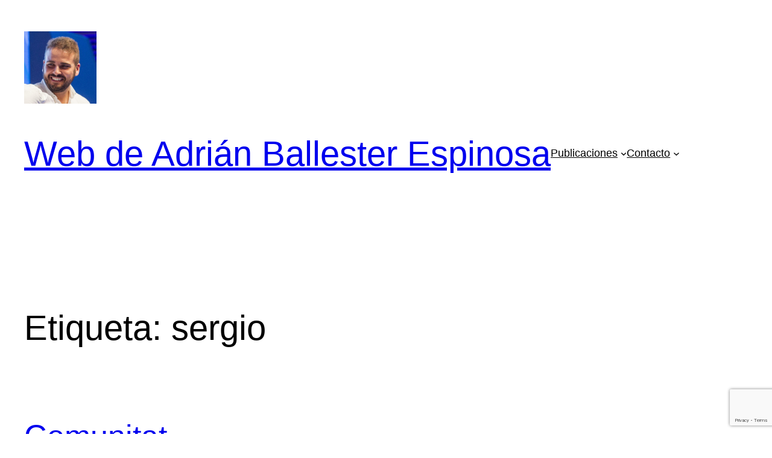

--- FILE ---
content_type: text/html; charset=utf-8
request_url: https://www.google.com/recaptcha/api2/anchor?ar=1&k=6LeXI48UAAAAAPyAOzCCIOKvftQtHfA6EV2gpu3S&co=aHR0cHM6Ly93d3cuYWRyaWFuYmFsbGVzdGVyLmVzOjQ0Mw..&hl=en&v=PoyoqOPhxBO7pBk68S4YbpHZ&size=invisible&anchor-ms=20000&execute-ms=30000&cb=bms95q971l4f
body_size: 48811
content:
<!DOCTYPE HTML><html dir="ltr" lang="en"><head><meta http-equiv="Content-Type" content="text/html; charset=UTF-8">
<meta http-equiv="X-UA-Compatible" content="IE=edge">
<title>reCAPTCHA</title>
<style type="text/css">
/* cyrillic-ext */
@font-face {
  font-family: 'Roboto';
  font-style: normal;
  font-weight: 400;
  font-stretch: 100%;
  src: url(//fonts.gstatic.com/s/roboto/v48/KFO7CnqEu92Fr1ME7kSn66aGLdTylUAMa3GUBHMdazTgWw.woff2) format('woff2');
  unicode-range: U+0460-052F, U+1C80-1C8A, U+20B4, U+2DE0-2DFF, U+A640-A69F, U+FE2E-FE2F;
}
/* cyrillic */
@font-face {
  font-family: 'Roboto';
  font-style: normal;
  font-weight: 400;
  font-stretch: 100%;
  src: url(//fonts.gstatic.com/s/roboto/v48/KFO7CnqEu92Fr1ME7kSn66aGLdTylUAMa3iUBHMdazTgWw.woff2) format('woff2');
  unicode-range: U+0301, U+0400-045F, U+0490-0491, U+04B0-04B1, U+2116;
}
/* greek-ext */
@font-face {
  font-family: 'Roboto';
  font-style: normal;
  font-weight: 400;
  font-stretch: 100%;
  src: url(//fonts.gstatic.com/s/roboto/v48/KFO7CnqEu92Fr1ME7kSn66aGLdTylUAMa3CUBHMdazTgWw.woff2) format('woff2');
  unicode-range: U+1F00-1FFF;
}
/* greek */
@font-face {
  font-family: 'Roboto';
  font-style: normal;
  font-weight: 400;
  font-stretch: 100%;
  src: url(//fonts.gstatic.com/s/roboto/v48/KFO7CnqEu92Fr1ME7kSn66aGLdTylUAMa3-UBHMdazTgWw.woff2) format('woff2');
  unicode-range: U+0370-0377, U+037A-037F, U+0384-038A, U+038C, U+038E-03A1, U+03A3-03FF;
}
/* math */
@font-face {
  font-family: 'Roboto';
  font-style: normal;
  font-weight: 400;
  font-stretch: 100%;
  src: url(//fonts.gstatic.com/s/roboto/v48/KFO7CnqEu92Fr1ME7kSn66aGLdTylUAMawCUBHMdazTgWw.woff2) format('woff2');
  unicode-range: U+0302-0303, U+0305, U+0307-0308, U+0310, U+0312, U+0315, U+031A, U+0326-0327, U+032C, U+032F-0330, U+0332-0333, U+0338, U+033A, U+0346, U+034D, U+0391-03A1, U+03A3-03A9, U+03B1-03C9, U+03D1, U+03D5-03D6, U+03F0-03F1, U+03F4-03F5, U+2016-2017, U+2034-2038, U+203C, U+2040, U+2043, U+2047, U+2050, U+2057, U+205F, U+2070-2071, U+2074-208E, U+2090-209C, U+20D0-20DC, U+20E1, U+20E5-20EF, U+2100-2112, U+2114-2115, U+2117-2121, U+2123-214F, U+2190, U+2192, U+2194-21AE, U+21B0-21E5, U+21F1-21F2, U+21F4-2211, U+2213-2214, U+2216-22FF, U+2308-230B, U+2310, U+2319, U+231C-2321, U+2336-237A, U+237C, U+2395, U+239B-23B7, U+23D0, U+23DC-23E1, U+2474-2475, U+25AF, U+25B3, U+25B7, U+25BD, U+25C1, U+25CA, U+25CC, U+25FB, U+266D-266F, U+27C0-27FF, U+2900-2AFF, U+2B0E-2B11, U+2B30-2B4C, U+2BFE, U+3030, U+FF5B, U+FF5D, U+1D400-1D7FF, U+1EE00-1EEFF;
}
/* symbols */
@font-face {
  font-family: 'Roboto';
  font-style: normal;
  font-weight: 400;
  font-stretch: 100%;
  src: url(//fonts.gstatic.com/s/roboto/v48/KFO7CnqEu92Fr1ME7kSn66aGLdTylUAMaxKUBHMdazTgWw.woff2) format('woff2');
  unicode-range: U+0001-000C, U+000E-001F, U+007F-009F, U+20DD-20E0, U+20E2-20E4, U+2150-218F, U+2190, U+2192, U+2194-2199, U+21AF, U+21E6-21F0, U+21F3, U+2218-2219, U+2299, U+22C4-22C6, U+2300-243F, U+2440-244A, U+2460-24FF, U+25A0-27BF, U+2800-28FF, U+2921-2922, U+2981, U+29BF, U+29EB, U+2B00-2BFF, U+4DC0-4DFF, U+FFF9-FFFB, U+10140-1018E, U+10190-1019C, U+101A0, U+101D0-101FD, U+102E0-102FB, U+10E60-10E7E, U+1D2C0-1D2D3, U+1D2E0-1D37F, U+1F000-1F0FF, U+1F100-1F1AD, U+1F1E6-1F1FF, U+1F30D-1F30F, U+1F315, U+1F31C, U+1F31E, U+1F320-1F32C, U+1F336, U+1F378, U+1F37D, U+1F382, U+1F393-1F39F, U+1F3A7-1F3A8, U+1F3AC-1F3AF, U+1F3C2, U+1F3C4-1F3C6, U+1F3CA-1F3CE, U+1F3D4-1F3E0, U+1F3ED, U+1F3F1-1F3F3, U+1F3F5-1F3F7, U+1F408, U+1F415, U+1F41F, U+1F426, U+1F43F, U+1F441-1F442, U+1F444, U+1F446-1F449, U+1F44C-1F44E, U+1F453, U+1F46A, U+1F47D, U+1F4A3, U+1F4B0, U+1F4B3, U+1F4B9, U+1F4BB, U+1F4BF, U+1F4C8-1F4CB, U+1F4D6, U+1F4DA, U+1F4DF, U+1F4E3-1F4E6, U+1F4EA-1F4ED, U+1F4F7, U+1F4F9-1F4FB, U+1F4FD-1F4FE, U+1F503, U+1F507-1F50B, U+1F50D, U+1F512-1F513, U+1F53E-1F54A, U+1F54F-1F5FA, U+1F610, U+1F650-1F67F, U+1F687, U+1F68D, U+1F691, U+1F694, U+1F698, U+1F6AD, U+1F6B2, U+1F6B9-1F6BA, U+1F6BC, U+1F6C6-1F6CF, U+1F6D3-1F6D7, U+1F6E0-1F6EA, U+1F6F0-1F6F3, U+1F6F7-1F6FC, U+1F700-1F7FF, U+1F800-1F80B, U+1F810-1F847, U+1F850-1F859, U+1F860-1F887, U+1F890-1F8AD, U+1F8B0-1F8BB, U+1F8C0-1F8C1, U+1F900-1F90B, U+1F93B, U+1F946, U+1F984, U+1F996, U+1F9E9, U+1FA00-1FA6F, U+1FA70-1FA7C, U+1FA80-1FA89, U+1FA8F-1FAC6, U+1FACE-1FADC, U+1FADF-1FAE9, U+1FAF0-1FAF8, U+1FB00-1FBFF;
}
/* vietnamese */
@font-face {
  font-family: 'Roboto';
  font-style: normal;
  font-weight: 400;
  font-stretch: 100%;
  src: url(//fonts.gstatic.com/s/roboto/v48/KFO7CnqEu92Fr1ME7kSn66aGLdTylUAMa3OUBHMdazTgWw.woff2) format('woff2');
  unicode-range: U+0102-0103, U+0110-0111, U+0128-0129, U+0168-0169, U+01A0-01A1, U+01AF-01B0, U+0300-0301, U+0303-0304, U+0308-0309, U+0323, U+0329, U+1EA0-1EF9, U+20AB;
}
/* latin-ext */
@font-face {
  font-family: 'Roboto';
  font-style: normal;
  font-weight: 400;
  font-stretch: 100%;
  src: url(//fonts.gstatic.com/s/roboto/v48/KFO7CnqEu92Fr1ME7kSn66aGLdTylUAMa3KUBHMdazTgWw.woff2) format('woff2');
  unicode-range: U+0100-02BA, U+02BD-02C5, U+02C7-02CC, U+02CE-02D7, U+02DD-02FF, U+0304, U+0308, U+0329, U+1D00-1DBF, U+1E00-1E9F, U+1EF2-1EFF, U+2020, U+20A0-20AB, U+20AD-20C0, U+2113, U+2C60-2C7F, U+A720-A7FF;
}
/* latin */
@font-face {
  font-family: 'Roboto';
  font-style: normal;
  font-weight: 400;
  font-stretch: 100%;
  src: url(//fonts.gstatic.com/s/roboto/v48/KFO7CnqEu92Fr1ME7kSn66aGLdTylUAMa3yUBHMdazQ.woff2) format('woff2');
  unicode-range: U+0000-00FF, U+0131, U+0152-0153, U+02BB-02BC, U+02C6, U+02DA, U+02DC, U+0304, U+0308, U+0329, U+2000-206F, U+20AC, U+2122, U+2191, U+2193, U+2212, U+2215, U+FEFF, U+FFFD;
}
/* cyrillic-ext */
@font-face {
  font-family: 'Roboto';
  font-style: normal;
  font-weight: 500;
  font-stretch: 100%;
  src: url(//fonts.gstatic.com/s/roboto/v48/KFO7CnqEu92Fr1ME7kSn66aGLdTylUAMa3GUBHMdazTgWw.woff2) format('woff2');
  unicode-range: U+0460-052F, U+1C80-1C8A, U+20B4, U+2DE0-2DFF, U+A640-A69F, U+FE2E-FE2F;
}
/* cyrillic */
@font-face {
  font-family: 'Roboto';
  font-style: normal;
  font-weight: 500;
  font-stretch: 100%;
  src: url(//fonts.gstatic.com/s/roboto/v48/KFO7CnqEu92Fr1ME7kSn66aGLdTylUAMa3iUBHMdazTgWw.woff2) format('woff2');
  unicode-range: U+0301, U+0400-045F, U+0490-0491, U+04B0-04B1, U+2116;
}
/* greek-ext */
@font-face {
  font-family: 'Roboto';
  font-style: normal;
  font-weight: 500;
  font-stretch: 100%;
  src: url(//fonts.gstatic.com/s/roboto/v48/KFO7CnqEu92Fr1ME7kSn66aGLdTylUAMa3CUBHMdazTgWw.woff2) format('woff2');
  unicode-range: U+1F00-1FFF;
}
/* greek */
@font-face {
  font-family: 'Roboto';
  font-style: normal;
  font-weight: 500;
  font-stretch: 100%;
  src: url(//fonts.gstatic.com/s/roboto/v48/KFO7CnqEu92Fr1ME7kSn66aGLdTylUAMa3-UBHMdazTgWw.woff2) format('woff2');
  unicode-range: U+0370-0377, U+037A-037F, U+0384-038A, U+038C, U+038E-03A1, U+03A3-03FF;
}
/* math */
@font-face {
  font-family: 'Roboto';
  font-style: normal;
  font-weight: 500;
  font-stretch: 100%;
  src: url(//fonts.gstatic.com/s/roboto/v48/KFO7CnqEu92Fr1ME7kSn66aGLdTylUAMawCUBHMdazTgWw.woff2) format('woff2');
  unicode-range: U+0302-0303, U+0305, U+0307-0308, U+0310, U+0312, U+0315, U+031A, U+0326-0327, U+032C, U+032F-0330, U+0332-0333, U+0338, U+033A, U+0346, U+034D, U+0391-03A1, U+03A3-03A9, U+03B1-03C9, U+03D1, U+03D5-03D6, U+03F0-03F1, U+03F4-03F5, U+2016-2017, U+2034-2038, U+203C, U+2040, U+2043, U+2047, U+2050, U+2057, U+205F, U+2070-2071, U+2074-208E, U+2090-209C, U+20D0-20DC, U+20E1, U+20E5-20EF, U+2100-2112, U+2114-2115, U+2117-2121, U+2123-214F, U+2190, U+2192, U+2194-21AE, U+21B0-21E5, U+21F1-21F2, U+21F4-2211, U+2213-2214, U+2216-22FF, U+2308-230B, U+2310, U+2319, U+231C-2321, U+2336-237A, U+237C, U+2395, U+239B-23B7, U+23D0, U+23DC-23E1, U+2474-2475, U+25AF, U+25B3, U+25B7, U+25BD, U+25C1, U+25CA, U+25CC, U+25FB, U+266D-266F, U+27C0-27FF, U+2900-2AFF, U+2B0E-2B11, U+2B30-2B4C, U+2BFE, U+3030, U+FF5B, U+FF5D, U+1D400-1D7FF, U+1EE00-1EEFF;
}
/* symbols */
@font-face {
  font-family: 'Roboto';
  font-style: normal;
  font-weight: 500;
  font-stretch: 100%;
  src: url(//fonts.gstatic.com/s/roboto/v48/KFO7CnqEu92Fr1ME7kSn66aGLdTylUAMaxKUBHMdazTgWw.woff2) format('woff2');
  unicode-range: U+0001-000C, U+000E-001F, U+007F-009F, U+20DD-20E0, U+20E2-20E4, U+2150-218F, U+2190, U+2192, U+2194-2199, U+21AF, U+21E6-21F0, U+21F3, U+2218-2219, U+2299, U+22C4-22C6, U+2300-243F, U+2440-244A, U+2460-24FF, U+25A0-27BF, U+2800-28FF, U+2921-2922, U+2981, U+29BF, U+29EB, U+2B00-2BFF, U+4DC0-4DFF, U+FFF9-FFFB, U+10140-1018E, U+10190-1019C, U+101A0, U+101D0-101FD, U+102E0-102FB, U+10E60-10E7E, U+1D2C0-1D2D3, U+1D2E0-1D37F, U+1F000-1F0FF, U+1F100-1F1AD, U+1F1E6-1F1FF, U+1F30D-1F30F, U+1F315, U+1F31C, U+1F31E, U+1F320-1F32C, U+1F336, U+1F378, U+1F37D, U+1F382, U+1F393-1F39F, U+1F3A7-1F3A8, U+1F3AC-1F3AF, U+1F3C2, U+1F3C4-1F3C6, U+1F3CA-1F3CE, U+1F3D4-1F3E0, U+1F3ED, U+1F3F1-1F3F3, U+1F3F5-1F3F7, U+1F408, U+1F415, U+1F41F, U+1F426, U+1F43F, U+1F441-1F442, U+1F444, U+1F446-1F449, U+1F44C-1F44E, U+1F453, U+1F46A, U+1F47D, U+1F4A3, U+1F4B0, U+1F4B3, U+1F4B9, U+1F4BB, U+1F4BF, U+1F4C8-1F4CB, U+1F4D6, U+1F4DA, U+1F4DF, U+1F4E3-1F4E6, U+1F4EA-1F4ED, U+1F4F7, U+1F4F9-1F4FB, U+1F4FD-1F4FE, U+1F503, U+1F507-1F50B, U+1F50D, U+1F512-1F513, U+1F53E-1F54A, U+1F54F-1F5FA, U+1F610, U+1F650-1F67F, U+1F687, U+1F68D, U+1F691, U+1F694, U+1F698, U+1F6AD, U+1F6B2, U+1F6B9-1F6BA, U+1F6BC, U+1F6C6-1F6CF, U+1F6D3-1F6D7, U+1F6E0-1F6EA, U+1F6F0-1F6F3, U+1F6F7-1F6FC, U+1F700-1F7FF, U+1F800-1F80B, U+1F810-1F847, U+1F850-1F859, U+1F860-1F887, U+1F890-1F8AD, U+1F8B0-1F8BB, U+1F8C0-1F8C1, U+1F900-1F90B, U+1F93B, U+1F946, U+1F984, U+1F996, U+1F9E9, U+1FA00-1FA6F, U+1FA70-1FA7C, U+1FA80-1FA89, U+1FA8F-1FAC6, U+1FACE-1FADC, U+1FADF-1FAE9, U+1FAF0-1FAF8, U+1FB00-1FBFF;
}
/* vietnamese */
@font-face {
  font-family: 'Roboto';
  font-style: normal;
  font-weight: 500;
  font-stretch: 100%;
  src: url(//fonts.gstatic.com/s/roboto/v48/KFO7CnqEu92Fr1ME7kSn66aGLdTylUAMa3OUBHMdazTgWw.woff2) format('woff2');
  unicode-range: U+0102-0103, U+0110-0111, U+0128-0129, U+0168-0169, U+01A0-01A1, U+01AF-01B0, U+0300-0301, U+0303-0304, U+0308-0309, U+0323, U+0329, U+1EA0-1EF9, U+20AB;
}
/* latin-ext */
@font-face {
  font-family: 'Roboto';
  font-style: normal;
  font-weight: 500;
  font-stretch: 100%;
  src: url(//fonts.gstatic.com/s/roboto/v48/KFO7CnqEu92Fr1ME7kSn66aGLdTylUAMa3KUBHMdazTgWw.woff2) format('woff2');
  unicode-range: U+0100-02BA, U+02BD-02C5, U+02C7-02CC, U+02CE-02D7, U+02DD-02FF, U+0304, U+0308, U+0329, U+1D00-1DBF, U+1E00-1E9F, U+1EF2-1EFF, U+2020, U+20A0-20AB, U+20AD-20C0, U+2113, U+2C60-2C7F, U+A720-A7FF;
}
/* latin */
@font-face {
  font-family: 'Roboto';
  font-style: normal;
  font-weight: 500;
  font-stretch: 100%;
  src: url(//fonts.gstatic.com/s/roboto/v48/KFO7CnqEu92Fr1ME7kSn66aGLdTylUAMa3yUBHMdazQ.woff2) format('woff2');
  unicode-range: U+0000-00FF, U+0131, U+0152-0153, U+02BB-02BC, U+02C6, U+02DA, U+02DC, U+0304, U+0308, U+0329, U+2000-206F, U+20AC, U+2122, U+2191, U+2193, U+2212, U+2215, U+FEFF, U+FFFD;
}
/* cyrillic-ext */
@font-face {
  font-family: 'Roboto';
  font-style: normal;
  font-weight: 900;
  font-stretch: 100%;
  src: url(//fonts.gstatic.com/s/roboto/v48/KFO7CnqEu92Fr1ME7kSn66aGLdTylUAMa3GUBHMdazTgWw.woff2) format('woff2');
  unicode-range: U+0460-052F, U+1C80-1C8A, U+20B4, U+2DE0-2DFF, U+A640-A69F, U+FE2E-FE2F;
}
/* cyrillic */
@font-face {
  font-family: 'Roboto';
  font-style: normal;
  font-weight: 900;
  font-stretch: 100%;
  src: url(//fonts.gstatic.com/s/roboto/v48/KFO7CnqEu92Fr1ME7kSn66aGLdTylUAMa3iUBHMdazTgWw.woff2) format('woff2');
  unicode-range: U+0301, U+0400-045F, U+0490-0491, U+04B0-04B1, U+2116;
}
/* greek-ext */
@font-face {
  font-family: 'Roboto';
  font-style: normal;
  font-weight: 900;
  font-stretch: 100%;
  src: url(//fonts.gstatic.com/s/roboto/v48/KFO7CnqEu92Fr1ME7kSn66aGLdTylUAMa3CUBHMdazTgWw.woff2) format('woff2');
  unicode-range: U+1F00-1FFF;
}
/* greek */
@font-face {
  font-family: 'Roboto';
  font-style: normal;
  font-weight: 900;
  font-stretch: 100%;
  src: url(//fonts.gstatic.com/s/roboto/v48/KFO7CnqEu92Fr1ME7kSn66aGLdTylUAMa3-UBHMdazTgWw.woff2) format('woff2');
  unicode-range: U+0370-0377, U+037A-037F, U+0384-038A, U+038C, U+038E-03A1, U+03A3-03FF;
}
/* math */
@font-face {
  font-family: 'Roboto';
  font-style: normal;
  font-weight: 900;
  font-stretch: 100%;
  src: url(//fonts.gstatic.com/s/roboto/v48/KFO7CnqEu92Fr1ME7kSn66aGLdTylUAMawCUBHMdazTgWw.woff2) format('woff2');
  unicode-range: U+0302-0303, U+0305, U+0307-0308, U+0310, U+0312, U+0315, U+031A, U+0326-0327, U+032C, U+032F-0330, U+0332-0333, U+0338, U+033A, U+0346, U+034D, U+0391-03A1, U+03A3-03A9, U+03B1-03C9, U+03D1, U+03D5-03D6, U+03F0-03F1, U+03F4-03F5, U+2016-2017, U+2034-2038, U+203C, U+2040, U+2043, U+2047, U+2050, U+2057, U+205F, U+2070-2071, U+2074-208E, U+2090-209C, U+20D0-20DC, U+20E1, U+20E5-20EF, U+2100-2112, U+2114-2115, U+2117-2121, U+2123-214F, U+2190, U+2192, U+2194-21AE, U+21B0-21E5, U+21F1-21F2, U+21F4-2211, U+2213-2214, U+2216-22FF, U+2308-230B, U+2310, U+2319, U+231C-2321, U+2336-237A, U+237C, U+2395, U+239B-23B7, U+23D0, U+23DC-23E1, U+2474-2475, U+25AF, U+25B3, U+25B7, U+25BD, U+25C1, U+25CA, U+25CC, U+25FB, U+266D-266F, U+27C0-27FF, U+2900-2AFF, U+2B0E-2B11, U+2B30-2B4C, U+2BFE, U+3030, U+FF5B, U+FF5D, U+1D400-1D7FF, U+1EE00-1EEFF;
}
/* symbols */
@font-face {
  font-family: 'Roboto';
  font-style: normal;
  font-weight: 900;
  font-stretch: 100%;
  src: url(//fonts.gstatic.com/s/roboto/v48/KFO7CnqEu92Fr1ME7kSn66aGLdTylUAMaxKUBHMdazTgWw.woff2) format('woff2');
  unicode-range: U+0001-000C, U+000E-001F, U+007F-009F, U+20DD-20E0, U+20E2-20E4, U+2150-218F, U+2190, U+2192, U+2194-2199, U+21AF, U+21E6-21F0, U+21F3, U+2218-2219, U+2299, U+22C4-22C6, U+2300-243F, U+2440-244A, U+2460-24FF, U+25A0-27BF, U+2800-28FF, U+2921-2922, U+2981, U+29BF, U+29EB, U+2B00-2BFF, U+4DC0-4DFF, U+FFF9-FFFB, U+10140-1018E, U+10190-1019C, U+101A0, U+101D0-101FD, U+102E0-102FB, U+10E60-10E7E, U+1D2C0-1D2D3, U+1D2E0-1D37F, U+1F000-1F0FF, U+1F100-1F1AD, U+1F1E6-1F1FF, U+1F30D-1F30F, U+1F315, U+1F31C, U+1F31E, U+1F320-1F32C, U+1F336, U+1F378, U+1F37D, U+1F382, U+1F393-1F39F, U+1F3A7-1F3A8, U+1F3AC-1F3AF, U+1F3C2, U+1F3C4-1F3C6, U+1F3CA-1F3CE, U+1F3D4-1F3E0, U+1F3ED, U+1F3F1-1F3F3, U+1F3F5-1F3F7, U+1F408, U+1F415, U+1F41F, U+1F426, U+1F43F, U+1F441-1F442, U+1F444, U+1F446-1F449, U+1F44C-1F44E, U+1F453, U+1F46A, U+1F47D, U+1F4A3, U+1F4B0, U+1F4B3, U+1F4B9, U+1F4BB, U+1F4BF, U+1F4C8-1F4CB, U+1F4D6, U+1F4DA, U+1F4DF, U+1F4E3-1F4E6, U+1F4EA-1F4ED, U+1F4F7, U+1F4F9-1F4FB, U+1F4FD-1F4FE, U+1F503, U+1F507-1F50B, U+1F50D, U+1F512-1F513, U+1F53E-1F54A, U+1F54F-1F5FA, U+1F610, U+1F650-1F67F, U+1F687, U+1F68D, U+1F691, U+1F694, U+1F698, U+1F6AD, U+1F6B2, U+1F6B9-1F6BA, U+1F6BC, U+1F6C6-1F6CF, U+1F6D3-1F6D7, U+1F6E0-1F6EA, U+1F6F0-1F6F3, U+1F6F7-1F6FC, U+1F700-1F7FF, U+1F800-1F80B, U+1F810-1F847, U+1F850-1F859, U+1F860-1F887, U+1F890-1F8AD, U+1F8B0-1F8BB, U+1F8C0-1F8C1, U+1F900-1F90B, U+1F93B, U+1F946, U+1F984, U+1F996, U+1F9E9, U+1FA00-1FA6F, U+1FA70-1FA7C, U+1FA80-1FA89, U+1FA8F-1FAC6, U+1FACE-1FADC, U+1FADF-1FAE9, U+1FAF0-1FAF8, U+1FB00-1FBFF;
}
/* vietnamese */
@font-face {
  font-family: 'Roboto';
  font-style: normal;
  font-weight: 900;
  font-stretch: 100%;
  src: url(//fonts.gstatic.com/s/roboto/v48/KFO7CnqEu92Fr1ME7kSn66aGLdTylUAMa3OUBHMdazTgWw.woff2) format('woff2');
  unicode-range: U+0102-0103, U+0110-0111, U+0128-0129, U+0168-0169, U+01A0-01A1, U+01AF-01B0, U+0300-0301, U+0303-0304, U+0308-0309, U+0323, U+0329, U+1EA0-1EF9, U+20AB;
}
/* latin-ext */
@font-face {
  font-family: 'Roboto';
  font-style: normal;
  font-weight: 900;
  font-stretch: 100%;
  src: url(//fonts.gstatic.com/s/roboto/v48/KFO7CnqEu92Fr1ME7kSn66aGLdTylUAMa3KUBHMdazTgWw.woff2) format('woff2');
  unicode-range: U+0100-02BA, U+02BD-02C5, U+02C7-02CC, U+02CE-02D7, U+02DD-02FF, U+0304, U+0308, U+0329, U+1D00-1DBF, U+1E00-1E9F, U+1EF2-1EFF, U+2020, U+20A0-20AB, U+20AD-20C0, U+2113, U+2C60-2C7F, U+A720-A7FF;
}
/* latin */
@font-face {
  font-family: 'Roboto';
  font-style: normal;
  font-weight: 900;
  font-stretch: 100%;
  src: url(//fonts.gstatic.com/s/roboto/v48/KFO7CnqEu92Fr1ME7kSn66aGLdTylUAMa3yUBHMdazQ.woff2) format('woff2');
  unicode-range: U+0000-00FF, U+0131, U+0152-0153, U+02BB-02BC, U+02C6, U+02DA, U+02DC, U+0304, U+0308, U+0329, U+2000-206F, U+20AC, U+2122, U+2191, U+2193, U+2212, U+2215, U+FEFF, U+FFFD;
}

</style>
<link rel="stylesheet" type="text/css" href="https://www.gstatic.com/recaptcha/releases/PoyoqOPhxBO7pBk68S4YbpHZ/styles__ltr.css">
<script nonce="ZAigsOv5kuM8QkRWCxr2wA" type="text/javascript">window['__recaptcha_api'] = 'https://www.google.com/recaptcha/api2/';</script>
<script type="text/javascript" src="https://www.gstatic.com/recaptcha/releases/PoyoqOPhxBO7pBk68S4YbpHZ/recaptcha__en.js" nonce="ZAigsOv5kuM8QkRWCxr2wA">
      
    </script></head>
<body><div id="rc-anchor-alert" class="rc-anchor-alert"></div>
<input type="hidden" id="recaptcha-token" value="[base64]">
<script type="text/javascript" nonce="ZAigsOv5kuM8QkRWCxr2wA">
      recaptcha.anchor.Main.init("[\x22ainput\x22,[\x22bgdata\x22,\x22\x22,\[base64]/[base64]/[base64]/[base64]/cjw8ejpyPj4+eil9Y2F0Y2gobCl7dGhyb3cgbDt9fSxIPWZ1bmN0aW9uKHcsdCx6KXtpZih3PT0xOTR8fHc9PTIwOCl0LnZbd10/dC52W3ddLmNvbmNhdCh6KTp0LnZbd109b2Yoeix0KTtlbHNle2lmKHQuYkImJnchPTMxNylyZXR1cm47dz09NjZ8fHc9PTEyMnx8dz09NDcwfHx3PT00NHx8dz09NDE2fHx3PT0zOTd8fHc9PTQyMXx8dz09Njh8fHc9PTcwfHx3PT0xODQ/[base64]/[base64]/[base64]/bmV3IGRbVl0oSlswXSk6cD09Mj9uZXcgZFtWXShKWzBdLEpbMV0pOnA9PTM/bmV3IGRbVl0oSlswXSxKWzFdLEpbMl0pOnA9PTQ/[base64]/[base64]/[base64]/[base64]\x22,\[base64]\x22,\x22w6A5LcOhTW8RwoXCicKjw7pJwp5lwqfCm8K4UcO/[base64]/CjVnCisKdw67DosKNOF/Drn/ClVnDlMK8EsOUVlpISFsJwofCrwlfw67DjcOCfcOhw7rDmFdsw4F9bcK3wog6Ijx2OzLCq1nCsV1jc8OJw7Z0bsOOwp4gfDbCjWMsw57DusKGA8KtS8KZD8O9wobCicKfw7VQwpBBY8OveEbDlVNkw5vDmS/DojQYw5wJO8OJwo9swrTDl8O6wq5QawYGwpnCqsOeY0HCo8KXT8K9w7Iiw5IsDcOaFcOzIsKww6wKfMO2ABLCjmMPdUQ7w5TDhXQdwqrDgcK+c8KFU8OJwrXDsMOdH23Dm8OHKGc5w6/CiMO2PcK9CW/[base64]/CosKNWcOTw488w6bCu8KnCsK/Ak95w60wMk8zw7fDr1fDtD7CpsKtw6Y/KGfDpsK6OcO4wrNTKWLDtcK/[base64]/wpg+JcKnwo4jGgPCmFPCrcKRw6ZmVcKLDsOlwoLCpMKKwpknGcK7b8Oxb8Kpw4MEUsOoCxkuJcKMLBzDqsO2w7VTMcO1IijDoMKlwpjDo8K0woF4cml4FxgKwrvCo3MKw44Bak/DhjvDisK4IsOAw5rDjz5bbH/CgGPDhEnDhcOXGMKKw5DDuDDCkS/DoMOZU14kZMORDMKnZF4pFRBzwrjCvmdFw5TCpsKdwo0Gw6bCq8Krw54JGV0mN8OFw43DlQ1pIMOvWzwSGBgWw6E2PMKDwqTDpABMBW9zAcObwokQwoghwqfCgMOdw7E6VMOVZMOmBSHDl8OKw4JzQcKvNghUYcKEAwfDkgkuw48FP8OcMcOew41/TA8/[base64]/w6fDgsOpdsKIdC3DpG/CjAkCwoPCvMO9VQfChMOuVMKPwpoww4/[base64]/DqDHCrcKKw79CJCvCmMOlLwzDqMKEAGXCkVTCg39tLsKzw5PDpMO2woMILcO5XcKZwoNmw5DDm28GSsOHV8OzQzw/w6PCtFFFwpcpLsKnQcOsO2/DumoNAMOLwqPCkBTCq8OvU8KNOmkZLyEHw6VZOR/[base64]/wpjChMORw4YYwq/[base64]/DpsO+wqTCk8KmRwpjCcKtwqHDiX0VcUs7w5E5AXHDjn7CjD5uasOkw7kbw6rCqGjDmGvCuSTCinrCuQHDksKXa8K4TiYlw64LLzdgw64Ow6AOP8KEMw0eUFomAm8IwrPDjVLDuizCpMO2w4MMwo4gwqjDpMKEw7ZyUcKTw5/Dg8OVHAbDnWvDh8KbwoAtwqMew6dsKlrCjzMJw6sYKkTCtcO2GsO/eWTCtT1sPcOWwoIwaGEZGsOdw5fCgBQywovDl8Krw5bDjMO9FgVcPcOMwqHCvcOUTSHCkMOCw5jCkTDCu8OewpTClMKGwoJDESDCnMKVAsOhTGHDuMKlwrvCm2wJwoXDkQ9/wpzCgF8owoXCsMO2wqpIw5RGwp3DgcOeGcODw4LDsHR/w41qw6sgw5zDnMKLw6g/w6ZDCcOIOg/DpATDs8K7w4sdw6JDw5Njw69Mal1tUMKSEMK0wrM/HHjDrhfDocODa30VUcOtPnJ2wphww53DuMK5w5fCm8K5V8KEK8OYDEPCnMKDdMKlw7rCvcKBIMObwpXDhATDqUzCvhvCrhpue8KPGcO7WgDDkcKcOFsEw5/CoDnCk2UDwrTDosKOw5MrwrLCtMOgIsKVPsK+FcOYwqEjYSHCpmpBVyjChcOUeTEYIcKdwqUdwqsYSsK4w7BJw6wWwpZIRsOgEcKmw6Vrey1/w7ZPw4LCscK1R8OBd1nCmsKTw5txw5nDkMKAVcO5w6LDp8OIwrw9w6/Cg8OTMWfDiTENwoPDi8O3eVdFUcOJA1HDn8KGwqZgw4nDrcOawpw4wpjDvCBow4szwokZwq1JdATClzrCuXzCiQ/CvMOIVBHChksLcMKdTT3ChMOCw5kXBUM/fHVpO8OLw6HDrsOzE3jDswQTSXsEVSHCqztmAXQdGFYTWcKWbVjDlcOzc8K/w6rDj8O/emUTYwDCosO+fMK6w43DoHrDhmPCpcKMwq/Cty8LXcKzwqXDkQfDgVHDvcOswovDhcOcT1J1OFXCqFoXLyRbNMOFwrvCtXAXdkZgFTLCrcKKEcOiQMObPMKEGcOvwpNYJ1bDg8OgCQfDpsKJw45RBcOBwo0rwrfCokIZw6/DokxrBcK1RsKLesOqb3HCiFXDuQ50wqnDqjHCkUAtG1DDncKoMcOxejDDuDtpNMKaw4wyIh/CtRVWw5pUw7vCgsO1wpUnTXnCnTrCoyhVw7/DpxsdwpXDh3pBwonCkmdmw77CgSYew7Inw4VAwoEbw5dRw4IaNMK2wpDDuFPCs8OQZcKVRcK2w6bCiApVBnIrf8KSwpfCi8OSWMOVw6VuwpY3Ey58wqfCplgDw5nCkxlMw6/Cu2BUw4M/w7vDiRATwpwHw6nCncKccW3Dthh3OsOcScKbwpPCqsO1aB9eD8O+w6LCixXDhcKSworDvcOfYsK+O24cYQwtw4DCri5DwpzDlcKUwoVMwpk/wp7CjgjCh8O0eMKlwp93cicVCcOrwqUsw4bCqcKgwp9pCcKSBMO/SlzDpsKjw5rDpyPCpcK+VcOzR8O+AXFHYUMWwpBIw4ZPw6nDuBXCqAYuVsOTaC7DtVkic8Obw4nCgW1HwrDCkTlnRknChXXDizRTw4xwFsOAMmh8w5EnDRdow7/DqBHDnsOnw61VNcOAEcOfFMK3wr09A8Knw43Dq8OkXMKtw63ChcOpGmvDn8Kiw5pvRGrCmizCuBoDNcKhV1UBwobCoUDCk8OjDjHCjEd/w6JPwqjCncORwp7Co8KicizCt1fCgMKgw7rDmMORa8OCw6o0woDCo8OlAlU6CRJPCMKFwoXCpnLDpnDCrT92wql5wq3DjMOANsKPQi3DmEgzQ8OLwonCp2BZRWsNwqTCiDBbw7pVQU/[base64]/[base64]/Cm8OkwpJWw43DqMK4wqjDnk8sK8Ouw63Ct8Omwo55S8O+ACzCosOQcADDicKSLMKzXUgjQW0Awo0mBngHEMOvXMOsw6HClMKawoUuC8KYEsOiFyMMIcKmwoLDn2PDvWfCrnnClnxDIsKqXcKNw5Vzwpd6w693HX7Dh8Kddw7CnMKKX8KIw7hiw4dILMKIw73CkMOewo/DlBXCkMKLw6vCvsKqXH/[base64]/PMKaSQvDk8K0VgTChsKtJ8OsAHXDrsKXw75QIcK8w6pAwojDiE1kw7zCl3vDlBDChcKMwoTCjHdMV8Ovw5AJKADCgcKoVHMrw55NJ8OZEWBARMOSw542cMKRwpzDpXvCn8O9w50Iw4MlOMOaw79/LywgAARfw7lhIA3DrCMdwonDjsOUXXIJMcKAD8K/SVVFwqTDuktdS0pkA8KVw67Crx8rwqJJw4dkBVPDsVbCq8KfAcKuwoXDm8O0wr/DhMOJGCPCsMOmby3DnsOcwpN0w5fDi8KfwoZgEMK3woNRwoR0woPDiV0aw4ltZsOBw5sKeMOnw4DCrMOEw74Pwr3DsMOnB8KGwoF0wovCujEtL8OVw4IQw4XCsnfCpyPDpRMwwqwMMkzDjSnDjh5Mw6HDm8KUN19kw6tFLBjCksOvw4XDhCbDpj/DqgrCscOwwrlyw78Kw7bCtXbCo8ORa8Kcw4cyQ3NLw5Iawr1eYmVbZcKiw598wrjDggE0woLCqULCq1zDpk1dwpLCrsOlwqrDtSh4wrY/w6owCsKewpDCkcOYw4fCncKMKx5bw6bCr8OreC/ClsK8w5Qvw4vCu8KRwpQQLRXDsMKBYD/CgMKJw61Yfw8MwqFUI8KkwoHCvcOSEHgPwpoUWMKowpZbPA14w5Zna03Dj8OjRxzDm0sIasONwrnCoMOXwp7DvcOpw78vw47DrcKFw49Kw7fDg8KwwrPCmcOJBQ4fw4LDlMO0w5jDhiUhOQRvw6HDmMOVA2rDtX/DvMKpSHHCp8OlTsKzwonDnsOhw6HCssKZwpl9w6cvwodWw5vCvH3Dhm/[base64]/FnjDoMOgMRtOclwTIMKJwrzDp1fDucOww4/DnmXDhsOhdHLChBVmw7I8w5VzwpHDjcK3wqQ5R8KTAwzDgTrDuxrDhQfDi1Zow4rDucKkZypUwrBaUsO7wqh3TcO/GjslYMOtcMOQQsKtw4PCsVzDtwttFcOJZiXCnsK4w4XDkjQ6w6lBT8OzYMKcw6PDr0N6w63Duy1ow4jCj8OhwrfDq8OPw67CiHjDpHVpw7fCtFXCncK/[base64]/CvV8Pw7vCsA/CtxrCjBxUwo/DrMKbwrRhMXZ+w5XClFjDicKsJ1pvw5ZHYcK6w6Y3wqxkw5vDlVXDrFddw4clwr4Zw4rDucOkwoTDpcKnw6wDGcKNw5bCmwzDmMOtDEXCp1DChsOhOS7CvcK/[base64]/Dui7CvlscworDui0mIEzCpU0SwoLCmEDDhUfDgMKjG3ATw6/DniLDkAvCvMKaw7/Dk8KLw4RmwphfODvDrHh7w6PCosKyEcKzwq/Cm8KHwqYPGsOdEMKPwoB/[base64]/DrlbDoR/Cil1sw7UUwr5Hwq7DiwR9wofDnD8PG8K9wpdxwpbCp8KzwpgowpAMGcKvQmTDuG1ZE8KvABs+wqLCj8OvOsOSGzgNw7tAesK0IsKdw45rw53DtcOoeSk2w5EUwp/CqCXCn8O3VsOmBDjDtsOgwqVQw7o+w4rDln/DmBR1w54BLy7DjTEjEMOcwpHDhlYdw6vCrcOdXVsaw6vCqMO1w5vDkcOsaTcNwr8KwojCqxsjbA/Dn1nCkMOWwqvCvj5YPsKPIcO1woDDgVvCq0HCq8KGJ04hw405SE/Dr8OOD8ODwq/DrEnCo8Klw60iH3Jlw5rCsMOrwrQ/[base64]/w7HCkUfDo8Kfw4x1w4jDksOMwoIOcsOmO8OiwqnCvcKJwrtbVnAyw7R3w5bDtSzCtD5WcxhSaS/DqcKYCMKiw7hgJ8OxecKiQTNMccOaLwAEwoE8w74fZ8KScMO9wqjClUrCsxACI8K2wrXDjEcDdMKFF8O2b3Ipw7HDn8ODB2/DuMKvw6IRcg7ClMKew5VOUcKiU0/Do0R3w4hcwrfDkcOEf8OwwrfCqMKPwqDCpmh0w67DjcKUCwjCmsKRw7NBdMK/Bg9DEsKWGsKvw7LDkGkpG8KSb8O1w4jCiRXCncKOb8OMPgXCuMKdJ8KHw647XjoybMKZH8Ozw6PCvMKwwr9JK8KOe8OKwrsXw47Dq8OBPBPDigJlw5ZvFCxuw6HDkADCjsOOekRRwooDH2fDhMOvwqrDn8O1wrXCgsKewq/[base64]/CmV0HCcK6BHbDqsOkTXHCssKOw5TCh8KBNsOnwp/DqUPCmsOLwqXClj7DiWnCj8ObFMKpw6Y8SEpxwqsRETkAw5XCk8K4w4TDk8KgwrzDj8KAwq17OMOmw6PCr8OBw7N7Zz7DmV4YI1kdw6Mew4NLwoHCg0/[base64]/DvWTDok/CuMKxRysncUHCgXPDlcKtwqlLSSl1w7jDowcUcwbCgnzDlS4oVzrCncKjUsOpUxd2wpRnNcKTw7UockIob8OFw7/CicKxNi1+w6XDsMKpEFwpX8O8BMOlKCbDlUs0woPDscKnw44BZSrCkMK2KsKkAXTCjQvCgsKzeDxLNT7CssK5wpg3wqImGcKXBcO6wrfDgMOTYFlSwrVqaMOpXsK3w6/CllZ4P8KvwrdUBSAjM8Oaw6bCoGLDisKMw4HDpcKrw5fCgcO7MMKHaRQeX2HCqsKiw5khYsOew4zCqU7CmcKAw6fCqcKWwqjDlMKBw6jCt8KHwq4Nw45Dw6TCk8KNV0TDrMK+CSN2w58iUzpXw5TDoUnCsmTDtsOnwo0dFHjCvQ5Vw4/ClH7DmcKoZcKlQ8KlZRDCicKDXVnDmVRxZ8KqVMOdw5MYw55NGi5hw5VLw5YxQcOKIsKpwpMjNMKuw5zCusKMflZ0w702wrDDvgYkw7bDocKbTgLDkMK7wp04LcOJSsKawo7DisOeIsOPSCILwrk4PcO+X8K0w4nDgz1jwp90CDhDw7vCs8KZKsOKwr04w5TDtcORwp/ChndEGcOzHsOjPkLDkGXCq8KTw7zDu8Okw63Ci8OmWC1yw7BGEgpYSsO/[base64]/DssKww7t9w6vCs8Omw5UINz/CkHnCojU9wok0fWfDjXTDosKRwpdnXFgrw4bCtMKow4HCtsKbESEjw4MlwoB4DR4LfMOCVgnDgMKxw7DCvMKZwp/Dj8OdwpbDpTTClcOMEyLCu30EGUhewr7DisODB8OcB8KyNmrDrsKCwo0URcKkB0B2WcKGRMK4SSLChG/DncKdwq7DgMO3DMKEwoDDr8Kyw67DsmQMw5Yfw5MrO3MWfCVGwqHCl3XCv2XCiCrDrjbDs0XDoynDlcOywocBfgzCkzF4QsOXw4RFwrLDpMOswqQ7w7VIIcOCA8KdwokZCsKGw6XCp8Kcw4Vaw7Vlw58Hwp5xOsOwwqFKF2vCm1guw6rDnA/ChsOtwqkVEn3CjCBcwqlKwqcXHsOtc8OgwpcJw7N8w5R4wq9if2jDqgjCiQ/CvEZgw63CqsK0ZcO2w5LDgMOVwp7DjcKOwp7DgcOtw7nDrcOsD2FMV0VswqzCth9iasKhGMOuIMK3w4Qfw6LDjT99wrEgwqh/wrVOSEYqw7oMfDIXIsKaKcOUJHchw4PDi8Oyw5bDihMIbsOgUTrChsO2OMK1e2/Ci8O2wooMOsOpUMKiw5k5TcODccKqw40/w5FBwqvDt8ONwrbCrh3CrcKEw6h0G8KXP8K6Z8KTRTnDlcOcfipicwUlw75pwqrDocOFw5kEw6rDi0Uyw7TCnsO2wrDDpcOkwqLCscKSN8KhLsKWSjw1CcO8aMK/FsK4wqYNw7F5ETgjXcOHw6VoU8K1w5PDhcOZwqYLEm/DpMOACsORw7/Dg0XDvGkDwr8Ww6dmwpIEc8KAXcKXw5wBaj3DgkzCo0nCu8OldDplUiodw6jDpEBHL8Klwrh7wqEVwrPDnlrCqcOUJcKcf8KnDsOywq56wqEpdE0YE1hdwpQMw5g9w4c/LjXCk8K3NcOFwoxawofCscK2w67DsExLwqHCpcKTO8KrwpPChcKyEXnCv2jDrsKGwp3DvsKRS8O5NArCkMOywqvDsgzDhsOxHjbCmMKodgMSw64qwq3Dq07Dsk7DssKBw5EQK3fDnnXDm8KATsOfW8OrYMOBSC/DnSw3wqYCPcOaJkFjbAkawpHCssKLAVvDuMOgw6LDmcKUVUQiUR/DisOXa8OycxoCOWFBwrjChhl8w7XDp8OeWxc1w4zCkMOzwoB3wpUlw4jChEhDw6INCBhjw4DDn8KFwqDCgWvChhFsVsKZecO8wpLDjsOQw7oxMWJ4QiMpRcOrZcKnHcO2EHHCpMKKbcK4E8KSwrrDhgTCv1svPB8mw7XCrsOSHSrDkMO+CFPCpMKYRgfDnVTDsn/DsSLCncKlw54Aw7fCsFpBWmbDjMOkXsKNwr9CXkbCjMK2PmITw4UGPTheMngpw5vCnsOPwoxhwqTClMObOcOrAsK4JA/CjMKyBMOtJMO7w7ZcYivCjcODOMOLLsKUwpVPLBtTwpnDlgoGO8OTwpLDlsKpw5Bbw7TCmXBKNSZrAsO9JsOYw4YfwpRXRMK+a002wovDi3HCsVbCjMKFw4TCrsKqwqcFw5xAF8Oyw4rCjMO5b2bCtxVtwqrDu2JFw7g/csO/[base64]/Dv0EkD1LClMK6w7DDpBrDmsKawqoZDMOAAMO+SMKAw5hUw4PDjzfCqFvCp2rCmQbDgh7DhMOSwoRIw5fCnsOpwoFPwrJpwqU6wpUFwr3DqMKudgjDhgzCmQbCp8OzdMO7R8K7V8OdLcO2XcOYLFsgZynCl8O+CcOkwp1SFRR2EMO0wodDJ8OOHsOaEsOnw4/Ds8O0wqkCTsOmNnnChhLDuBLCrEXChGdlwoxIZX0CFsKKwp/[base64]/Diy7Cl8K+w6fCrFrDn8Kaw43Ch2nCkMKwFMKWMyjCoxjCtwXDgsOgIn1FwrXCrsKpw6NgbVBbw4nCpWnDrsKEVyLCtsO6w4/CvMK8wpPCscKhwqk4wovCu0nCtjrCv0LDmcKhNjLDqsKiGMOsYMO4FUtNw7fCkl/DtA0Nw6TCqsO2woBdEcK/PghbNMK1w5cawr/CncOxPsOTZzxXworDmUXCoX8YKxXDksOrw5RHw55Rwr3CpHzCsMO7Q8KTwr06FMOEBcKmw5jDiGwVFsO2YXvCjCTDhTAyQsOCw47DmCUzasK0wr1MDsO2QBPCosKmAcKzCsOGLSDChsObHsO/[base64]/[base64]/DrHY/w4kRHwgIw5PDpsKRw6fDnMKwXXbDgDjCm8KJel0GKmbClMKUOsKEDCA1YywMO0XDucOdKHUgHHRJw7vDrXnDgcOWw40cw7jDol8iwqlNwqxIeC3DnMO9O8KpwqnCosOSKsOFTcOyGC1KByxrCDp2wrDCmGLDjH0XF1LDmMK/JRzDlsKDbDTClV57FcOXcgrCn8KpwqPDsFoaT8Krf8KpwqkPwq/[base64]/[base64]/RsOHwrTDsRPDscONworDv23Cp8K+wpspXFrChMKyUMKYV2l/w7IiwrbCn8KIwqjCicKwwrl1aMOFwrlHXcO+I3pWZkjCi0nCizbDj8K+wqTCp8KRwpzCkg1mPcOxYS/Dg8Kuw7lRFnfDoXXDgUbDnsK+w5nDtcK3w5JOMFXCnCLCpl9vBsO6wqnDhg/[base64]/Dp8OcwqJkwpnCjX9iRD3Dn8KTwqc1U8KTM0DCjSLCtHkcwqcnaSJDw6ksJcOTR1nDqzXDkMOtw7Mpw4Flw5vCmnLDucKAwp14w6xwwqhMw7Y4b3nChcO6wqZ2HsKRUsK/wqJzf15wGiJYMcKzw70iw6fCh1oMw6bDm0Yed8OiIsKpacKOf8Kyw6RNFMO9w5w6woDDvQEUwoUIKMKcwrkdID9lwoI6F1PDjU52wpV/[base64]/DoCTCs299HU7Dq8OMw7c5w4gJccOWQXDDmMODw6/CgcO7W3nCtMORwq1kw41pDFE3RcODQFE/wrLCvcKibDprG3ZbIcK9csOaJgnCkkE5ccK8GMOFMV0Yw7nCpMK8fMOZw4ZkSGvDjVxXYm/Dp8OTw4XDgC3CmgfDs0fCgcOyFAppUcKQTQlEwrsiwpfCvcOKPMKbNMKFJAxTwq/CgEoIPsOJw4XCncKdC8KMw5DDkcO1an0cA8OHI8OAwqXCn3XDlsOrU1zCrsO4ZT7DmcKBbBsswpZnwoglwrDCvn7Dm8Ocw60YVsOJTsOTEsOVYMKsW8KeTMKiDsK+woUZwo8kwrQwwoQeesOMZn/[base64]/DlmLDpcKSwpgFCcKPw5Frw5NKwp94w59SwrcVw4HCs8KVVgTCu1Qkw64ywqbCvEfDqVIhw6RiwoMmw4Eqw4TCvCw7Q8OrXcOfw5vDusOaw5FSw7rDnsOvwqfCoyQTwpRxw7nDlyDDp1PDkH/CgEbCocOUw63Dt8OVTVBtwpEDw7zDoQjCg8O8wqXDmRpcKFDDocOkGEoDBsOday84wr3Djy/CucKGElPCgcOsOMOWw5fCtsOyw4jDksK1wrLChFUdwoQvOsKLwpEwwp9AwqjCry/Dj8OYTwDCqcO2dXbDmMOFeWZiLMO2TMKLwqHCh8Oww7/DuWhPJ0zDrMO/[base64]/DhTzDowQUGsKuw5rDpzHDsnY0EMKxwqRkwqZrXT7DsFMcZcKlwqnDmcOLw4BCTcK/CcO4w5BjwosDwoDDlMKMwrFbXUDCmcKqwpISwrdNKcOvVsKUw73Dh1YPQ8ODJ8Ksw5bDoMO5dS9iw6PDiAHDqwnCvwNoPGYjDDLCmsOpFSQpwpLCiG3DnmPCqsKewrzDiMK2XQfCk0/CtA5pQFvCpV/CvD7CncOmCzPDkMKow4LDlXV7w4d9w7/ClBjCvcKmBsOmw7rDl8OIwofCnCVPw6XDngNcw4bCisOjwo3Clmk0wqLCi1/CsMKyC8KOw4TCpVM9wpp/XkrCgMKHwoguwpJMfUtWw4DDnF9/wpR2wqXDrg8lFhRhw506wrvCikU6w5x7w43DlHjDtcOeKMO2w6XClsKlI8OvwqspTsK9wrEawqBHw6HCi8OGFUFwwrnChsKHwrwVw7TCuAnDu8OKMxjDnkRKwqDClcOPwq8Zw64ZV8KXPE9uGnRnH8KpIsKYwptTXDPCucO0SizDoMOBwqTCqMKyw7c0E8K/[base64]/CqBTCs8KdOsOKO8KlG1/CpVYTSsKmwqfCmMOnwo9Tw5DCksKgYMOwA315QMKtSAhJV1bCp8Kzw6I7wqTDsArDncKSWcKJwoIvH8KmwpXChsK2GnTDnkPClsKUVcOiw7fCvC/CpCQnEMOuFsOIwpLDkQfCh8KCwqnDv8OWwo4YImXCq8OOQTIBQ8Klw642wrw6w7LCiUp2wpIcwr/CmRofcHczO17CpcK3T8KkdB8VwqFoYcKXwrUlUsKlwrIcw4bDtlQgasKFDX5WPcORYHfCqE3CmcOhSBPDigEvwpxeTStBw4nDi1PCk1JLCnMHw6jDiipHwrF0woR6w65gBsK4w7nDpGHDscOUwoHDgsOow59oBcOawrF2wqQvwoUFS8OaJ8O5w5/DnMKyw5XDvGLCpcOiwoPDpsK/wrx9e280wojCgE7ClsKOf3xYfMOzTyp7w6PDhsKrw4fDkjQHwoE4w58xwoPDp8K8JkEvw57Dk8OPVcOTwolqPTLCv8OJPjcBw4YiWMK/wpHDrhfCqFHCscOoHkvDrsORw4/DlMOEcSjCv8O2w58aQG7CgcO6wrJ2wofDinFxQD3DvT/CpMOJWzLCi8KiAw55FMOZBsKrAcOfwqEow6/Cnx1XO8KBNsKvXcKsD8K6U2PChFvCkEjDn8KMJsOLOsK3wqRAdMKNbcOKwrUhwqI/[base64]/CoUbCh3DCoMKjw5nDscOfG8KlwqRIYsOHK8KFwrbCimDCqStAOcKdwrgbGidIQW4VOcOLRk/DusOPw5cKw7dowqZNDCvDhCnCpcO7w4vCu34bw5PDkHJmw4LDjTzDtBRkEz3DjcKow4bDqsKiwrpYw4DCiiPDksOowq3ChHnCuUbCscOJU05rCMO/w4NEwrrDhVsXw7ZVwrRoLMOHw65tYi/CgsK0wotAwrkabcOtTMK1wolOw6E/[base64]/CisOnRAAfwosjAsOnCxTDp8KtT0RPw5TCgMKEGlE0F8KUwphwEQd8CcKST3zCgF/DvBp9AkbDjmMEw49vw6UbdgcCfWzDisOgwoEXccOAACJHDMKFQ2EFwoxVwpvDgkBeQU7DqCXDj8KrEMKDwpXCiXhEScOCwoRSUsKlIT3DmXowYHMuCkTCr8OJw7HDucKbw4XDnsOtBsK4WBJGw5/DhlYWw40wecOiflHCqMOrwpfClcOmwpPDkMOKD8OIGcOdw7rDhgvDucKgw6sMWGFGwrvDrcOCWsOWPsKxPsK/wrE+FnAdQwIdE0XDownDon7Cj8K+wpzCgkHDncOPYsKre8O4OSxBwpI5B3crwqAWw7fCp8Ojwpt5VQbCpMK6wrfDlh7CtMOwwqRMbcO5woZoJ8OZZjjDuS5FwrRiFkzDoH3DjQXCr8OqPsKFE1PDk8Ogwq/DoEdZw5nCiMOTwpnCoMO/fMKtP0xQFsKjw791BDjCi1DCkUPDq8O0J1N8wrFvYBNFcsKnwpbDtMO4Q3bCvRR3biQIF2HDu3ZVOWPDlQvDvQgiQXHCm8Onw7/[base64]/wqBfw5TDmUDCr8OnI8KXwr3DicKvZMOObiQ4UsOUw4/[base64]/woVzwo3DpsOSYsODdcK9wqwhw6QXNBDDssOTwonCi8OPO0rDpsO2wq/[base64]/[base64]/Do3JVNMKIwqLCi8OTwoTDh1XDr8Klw5DDpU7CrAxXw40fw78RwoE0w77DuMKgw63DlcOMwot/axUVBifClMOtwrMadMKPeGsRw5k8w7jDuMK2woUQw5sewp3ClcO9w7rCq8KIw5M5DlbDvG7CkDMsw7Ajw5N+w6/Dnm5pwqoZTMKyY8OdwqPCsyhcX8KiYMOGwpZ8wptow7oXw5XDk2IOwrFFKDpZB8O7ZcO6wq3DhGZUesOtPHV0G2JfNyIhwqTChsKyw65Mw4doTHc/XsKxwqlBw6oHwp7Cmz1ZwrbCi0cZwrzCtCwwCSU0cxl4emdRw5k+CsKoWcK1VjLDmGfDgsKMw48OESrDpFh7w6zCv8KNwprDrMKLw5HDscOYw5Erw5vCnBvDhMKDS8ODwrFNw5dUw6ReIsOkZ0zDnx4twp/CtsOuVwDCliJkw6NSJsKhwrbDmVHCp8OfM1/DmMKSZVLDuMK/[base64]/DnsKRX8OSwqhgScOcAcK0cyPDlMOPwprDhzJwwovDtcKqARfDuMK+wrLCvwjDsMKrfjcxw4Nfe8KNwrUmwpHDngHDnRc4KMK8wrcrYMKFWWTClj5lw6PCr8ORGcKtwpTDh2fDk8KuRyzCmzfCrMO/TsOFAcO8wqfDosO6fMOEw7nCr8KXw6/CuBXDl8OwBWB7bHLDunhlwoI/wrIuw6rDo2IUccO4WMKxNsKuw5cMUsK2wqLDvcO4CyDDj8KJw6QgesKSV0hjwrI7I8KYR0sbdnl2w7gbamR3T8OIWMOtf8O/wpfCocOOw7h9w4sHXsOHwpZOZX4Nwp/DsVcWBMO2fkotwr3Do8K4w59lw5HCo8K/d8Ojw7TDijnCpcOHIMOgw5nDi37CtSPCn8Kbwr0bw5LDkXzCp8KNQ8OvGDnDlcOdBsKyJsOgw5g9w4Jiw6olek/CiXfCrg7CvMOjCXpLBhHCtmkPwoEueCfCnMK6YQQfNMKyw4tyw7bCkxzDisKsw4NOw7fDt8ObwoVkEMO5wow6w47DpcO8VE/CkjjDvsOzwrJ6fgjCgcKnEVXDgMObZMKFejtmUMKiwpDDksKoKhfDtMOFwogMbRTDsMO3CifCtsKYERXCosKfwqhjw4LDrwjDrjl9w5A9FsOqwqhqw5pfBsOHVVkJYlc7DsOYTmsAdsOvw6YKfj7DlGvDoQ8neygFwq/CksKtSsKFw6c/Q8KDw7ctKCXDjmLDo2wLwr18w7nCjzTCrcKMw4nDpCzCt0zDqxUYE8OtbsKYwoIlTn/DocKtNcKbw4PCkwoow5DDisKoZBZ6woZ+RMKpw51ww7XDtDnCplrDgnDDoxsxw4QdFxbCrTfDgMK7w4ZWWSPDnMKYQgYdw7vDtcK+w5/DljBgcsKiwoBTw70BE8OzNcOLa8KcwrAwDMOhLsKiV8O6wqrChsK7QRAQWjhzMCtRwr1OwpzDscKCRsOUZiXDh8KvYWoidsKEGMOew7HCmMKDTBpbwrzCqwfDoTXCkcO/wr3DrAdrw4ktAxbCsEzDpcKkwolXLwAmCVnDp1rCvEHCpMKjaMKLwrrDly4EwrDCkMKaC8K8PcOtwqJsPcOZPUU8HMOcwqBDCWVFNMOlwpl8TH5Vw5PDjlNcw6rDhMKXMMO7SX3DnVoaXWzDpgVXYcONRsK9MMOOw4HDpMOYAw0mRMKJdS/Dr8KXwrZLWHgiSMO0HwFfwozCtMKoGcKaWsKiw5XCiMOVCcKNe8KQw6DCoMOvwpRKwqDCvnIzNjAGPsOVe8KQbADCkMOCw64GMSQywoXCrsK8TcOvKFLCgcK4XmUrw4AaR8K8cMONwpAJwoUuN8O9w4lPwrEHwr7DkMOOKCgvLsOzfw/CgX/ChMOdw5BBwro1wrIww4vDgsOmw5TCiDzDiyDDtcO4QMOMH1NSEmXDiDPDhMKMV1tSZDx0Pn3CtxNQYEkAw6fDkMKzMMOUWQAPw7vCmVjDkTfDusO8w4nDiU8hcMOzw6gCCcKiHD7Clk7Ds8KZwoQlw6zDsSzCtMKxXBMBw7/DjcOscsKSP8O4wo/CiFTCkVV2WkLDssK0wqLCosKnQVHDn8Okw4jCi35oGmDCqMOwRsOiZ2PCuMOxRsOibFfDmcODBsKVOw7DgcKBMsOew7Alw6xWwr7DtsORGcK/w5l4w5VIaEjCusOoTMKuwq3Ct8KEwoxjw47Dk8Oce0UywqTDh8O0wqFRw7DCp8Krw4lBw5PChFjDuCRJbUQAw4ocw6rDhkbDnjHDhD9Eakk/VMOHHsKnwpLChC7CtizCgMOhIVQiccOXWy4kw4AhWXN/wrs7woTDuMKiw6jDu8OdCQhVw4/[base64]/[base64]/DpwDDmMKvwpLDvUYXIFIKwp85wo01w7/CrF7DocKwwrHDuhoOIR4QwokkEwcndg/Cn8OQLcKROk5mBTnDjcKaP1jDvsONRn3DucO4BcOXwogHwpwUSzPCgMOWwqXCmcKKw5nDisOYw4DCosOFwo/CkMOAV8OgQQ7DklTCtcOOXMOCwoMCTiJ+FCvDsTYycEDCrDMjw6A/Y1gKFcKAwpzCv8ObwrDCpjTDlXzCgl4kQsOOYcK/wodTYDvChV0Aw411woLCnwRvwrrCuinDkXokRDLDtn7Djjh5w4MKbcKpEMKhI17DgsO4wp7CnMKbwrTDqMOSQ8KbZ8Obwo9GwpnDgMK+wqYCwrnCqMK1O2fCtzUSwo/[base64]/DqC94TGoUfsKkX8ObKwHCiHPCsysrGkQ3w7bClWAuLsKBP8OgZQvDg3JQPMK/w4EJYsOAwp9ddMKxwoLCjUsRdgt2WAcbB8Kkw4TDvMKiSsKUw79Rw53CjGbCm2x9w7vCh2bCssODwoZZwo3DrU7CkGZhwr16w4jCqygFwrYOw5HCsm3CngdJMUt4VSRcw5PDkcOJDcO2ZzIJdMOhwqTClMOVw7bCkcOTwpccDinDk2AAw50JTMOSwp/Dgm/DpsK5w6ctw7LCjsK3YynCuMKow6TDuGk9IUbCisO5wpx2JHpOTMOrw4rCnMOjEHgvwpPCjcO+w4DCnMO1wooXLMO3ZMOWw78+w7HDqkhHUwJBCMO8SF3CscOIeVh3wrDDjsKlwosNLR/CjnvCmsOjf8K7WVzCoE4ew78vFiHDq8OUWsKIJExnO8KgEWkOwp0yw4LDg8OqQwjCvnNEw6bDn8O7wrwFwrzCrcO+w7rDk0XDg356wozCucKlwokZMTp+w7tDwps2wrnCvCtAZ1/DjDrDujd3eCceM8Kwaz0VwolEfh1haS/DllEDwp3DmsKDw6oqA0rDuU0jw6cww5rCsC9CRcKYdx0uwqlmHcKsw5FSw6/CpV91wqbDpsKZDwbCqhTDj0NtwothAcKKw5sCwqzCvsOsw6vDvDRaPcKNU8O0LTjCkhTDn8KAwqJmc8Knw6c3e8ORw5ldwoR8KMKJQ0/DiUvCqsKcMnMfw55oRDXCpQE3wrLCi8OVGcONY8O8OsKcw5fClMOOwpR6w5VuYgnDnUxgFmVKw6ZcfsKIwr4iw7XDow4fJ8OzPwhARcOvwofDpj1Sw41FNHfDmQ3CmBDCjHjDpsOVWMKBwrcrPTNpw7hUw5R/w55Ha1fCvsO9SBbDnRB/[base64]/Di109w4xtZQclYA1qwoNXw6LCoTjDtQvCjXVdwqEtwpZiwrFNRcK/cEHDthbCiMK0wrZBPHFawpnCvx4PU8OGWsKEGMKoY0AVc8K5CR0MwpkIwqNeU8KuwpzCi8KQZcOxw7DDnEp1K03CvUjDpcKvQGTDjsO+UiZRO8OAwoUBfmTDpUfDvRrDrsKbSFvCj8OTwrsHLB47IHfDoRzCu8OUIhdLw5t8IzfDo8Kbw5R7w7s4c8Kvwogbwp/Cs8Obw5pMaVBgZkrDmcK5MTLCisK1w5bCgcKaw5Y4McOWaEJhcB/CkMOewrZ3KEDCvcK6wq9FZgJAwqwxDnTDjw7CtmkQw4rDvDPCm8KTGsKRw7R3wpMVUz4HYDR5w6/DlQlkw43Cgy/CtQB0QxXCvcOiZEHCj8OvTcOzwoUuwq/[base64]/w5Ncw4twVRPCrlHDv1QVXxDDqSPDncKjFyjDtVVnw4DCs8Oiw6LDlElew7hTJB/[base64]/[base64]/dlVnw5rCvMKDYGoow4lRw5dfw7HDpiHCvXDDtsKDYyXCmmfCvcOBIsKiw6wTf8KrGxrDm8KcwoDDh0vDrCTDomQPwqLDjG7DgMOyTMOUfyhnJ1fCusOTwqp8wqttw5pVw57DlsKraMKgXsK+wrVaX1ZafcOUZF4QwpU8ME4nwoc3wopIEQM4KStWw7/Dng3DgGrDi8OLwrF6w63ChBzDosOBb2LCv25QwqHDpBk/eRXDoyhKw6vDmlphw5TCu8OTw6PDhS3CmW7CvStXSgoWw6zCu2YSwoHCg8K/wo/Dtl0mwowJDynCvD1ZworDksOsICnCvcOFSjbCrB/[base64]/Cq8O2wo0uwpt9wrXCjTo0NxUzPsKzwpVKw7Nrwrg0wojCn8KDGcK8CcOlfHpuaVwcwopaE8OpIsOnU8OVw7Fyw5wyw53DohBZfsODw7jCgsOBwo0EwpPCmhDDkMKZbMKsA0AYU33CkMOOw5TDqcKiwq/DsTrDlUwTwpAEe8Kcwq7DghLCpsKOTsKpXjrDkcO6Wl9ywoTDsMO3YUrCmh9iwq7DklMRKnZ7O21nwrtTfD5Zw4fCrwlIKWXDqnzCl8OTwrxBw6XDiMOSOcOWwq0SwrnCpCxuwo3Do3jClgknw4hmw5dWcsKodcONUcK4wr1dw7/[base64]/[base64]/CjyxrRHABw4h3w5HCvkZBKH3CqmHCo8Ocw4DDiCPCnsOzAnPCnMK8GCPDiMO/[base64]/[base64]/DkMKPfMKHwqnCqsO4QcOFYsOuGMOJwrMjS8Oub8K6J8OLMDjCmWfClGjClcOsGBbCjcKzUQ/DtsO3PsKDR8OeNMObwp7ChhfDrcOzwoU2SMKmeMOxIUYQVsOXw4TDssKcw4QBwo/DlWHCh8OLEAbDgsKcV2R/wq7DocKIwqQGwrjCgC/CpMO+w6FHwofCkcKMK8KVw7M5YGYlLmjDjMKJCMKCwpbCmEfDh8KWwo/[base64]/CjMO5CMOdbxvDpnVAdsKTcERCw4DDh1nDlMOYwp5DFxIAw7oIw63CksO+wp/DiMK0wqomI8OdwpBlwojDsMOrTMKnwqhfb1rCnAvCvcOmwqzDuHENwrBZdsOLwr7DqMK6WMOEw5Vkw4/Cs1RzGyJTG3Y0NF7CtsOKwpFQVHTDj8OMMwDCgWlLwqzDpsKDwoDDicKBfx1hPQR6LFpIalPDpsOhIQ1ZwoTDnwvDvMK6Fn9Mw48Hwo99wpTCr8KSw4FWYF0PPsOZZAk5w5ALZcKcKxnCusOHw4hOw7zDk8OVaMKmwpXCrUvCikd4wpbDtsO9woHDtk7DssO/wpvChcO3V8KjHsKfMcKYwrHDtMKKGsKvw5HCucOMw5AGfx/[base64]/[base64]/[base64]/DumgKZSXDp8O8w6jCusKrwogKwpzDuSlJw5jCk8OCDsO9wqEbwpDDpg/DiMOJJANCAsKtwrEMTnE9w4oCJ2ojCsKkLcKyw5vDkcONNhd5GxsqdMKuw4gdw7JoaWjCoQJwwprDrDEBwrkCw6bCmx8SfXDDm8OVw4J6bMO9woTCjivDkcODwrDDssKjScO2w7DCtxgywqFmbcK9w7nDtsOsOWIcw6XDsVXCoMOPOj3DksO7wqnDqMOcwo/DrgXDiMK8w6PDnHc+SVQXETB0K8OzO1ZDWgpjIiPCvjbDpRp1w4vCnjY7PMKjw4UfwrnCohjDghXCuMKowodkb28xScOabBDCgMONLijDscOiwoBvwp4kHMO2w75BYcO0NTN3Z8KVwpDDsmw\\u003d\x22],null,[\x22conf\x22,null,\x226LeXI48UAAAAAPyAOzCCIOKvftQtHfA6EV2gpu3S\x22,0,null,null,null,1,[21,125,63,73,95,87,41,43,42,83,102,105,109,121],[1017145,942],0,null,null,null,null,0,null,0,null,700,1,null,0,\[base64]/76lBhnEnQkZnOKMAhk\\u003d\x22,0,1,null,null,1,null,0,0,null,null,null,0],\x22https://www.adrianballester.es:443\x22,null,[3,1,1],null,null,null,1,3600,[\x22https://www.google.com/intl/en/policies/privacy/\x22,\x22https://www.google.com/intl/en/policies/terms/\x22],\x22yhUQ+2RFvfw/VI1PWIE3wLUXpGN3e4MwtYJ/Xe9/EKQ\\u003d\x22,1,0,null,1,1768687530033,0,0,[131,76,232],null,[208,78],\x22RC-4ggHoj7MMI5T9Q\x22,null,null,null,null,null,\x220dAFcWeA5Fot0-8PwzjZ239xpI2B5T1FXDDBq08dRDIk5a8xlzlbJhIowGNx6Y3_3BuiQGIBTx1avVvFMV4fJtclOHMlVyGP2q0A\x22,1768770329859]");
    </script></body></html>